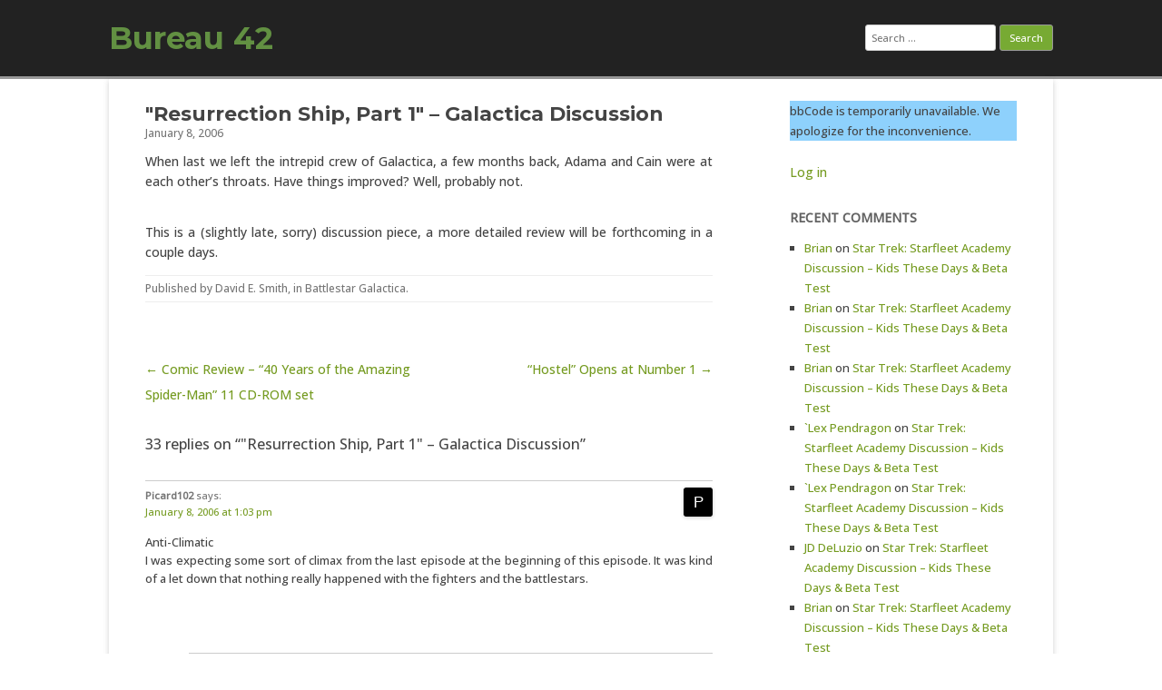

--- FILE ---
content_type: text/html; charset=UTF-8
request_url: https://bureau42.com/view/3034/resurrection-ship-part-1-galactica-discussion
body_size: 19292
content:
<!DOCTYPE html>
<html lang="en-US">
	<head>
		<meta charset="UTF-8" />
		<meta name="viewport" content="width=device-width" />
		<link rel="profile" href="http://gmpg.org/xfn/11" />
		<link rel="pingback" href="https://bureau42.com/xmlrpc.php" />
		<title>&quot;Resurrection Ship, Part 1&quot; &#8211; Galactica Discussion &#8211; Bureau 42</title>
<meta name='robots' content='max-image-preview:large' />
<link rel='dns-prefetch' href='//www.googletagmanager.com' />
<link rel="alternate" type="application/rss+xml" title="Bureau 42 &raquo; Feed" href="https://bureau42.com/feed" />
<link rel="alternate" type="application/rss+xml" title="Bureau 42 &raquo; Comments Feed" href="https://bureau42.com/comments/feed" />
<link rel="alternate" type="application/rss+xml" title="Bureau 42 &raquo; &quot;Resurrection Ship, Part 1&quot; &#8211; Galactica Discussion Comments Feed" href="https://bureau42.com/view/3034/resurrection-ship-part-1-galactica-discussion/feed" />
<link rel="alternate" title="oEmbed (JSON)" type="application/json+oembed" href="https://bureau42.com/wp-json/oembed/1.0/embed?url=https%3A%2F%2Fbureau42.com%2Fview%2F3034%2Fresurrection-ship-part-1-galactica-discussion" />
<link rel="alternate" title="oEmbed (XML)" type="text/xml+oembed" href="https://bureau42.com/wp-json/oembed/1.0/embed?url=https%3A%2F%2Fbureau42.com%2Fview%2F3034%2Fresurrection-ship-part-1-galactica-discussion&#038;format=xml" />
<style id='wp-img-auto-sizes-contain-inline-css'>
img:is([sizes=auto i],[sizes^="auto," i]){contain-intrinsic-size:3000px 1500px}
/*# sourceURL=wp-img-auto-sizes-contain-inline-css */
</style>
<style id='wp-emoji-styles-inline-css'>

	img.wp-smiley, img.emoji {
		display: inline !important;
		border: none !important;
		box-shadow: none !important;
		height: 1em !important;
		width: 1em !important;
		margin: 0 0.07em !important;
		vertical-align: -0.1em !important;
		background: none !important;
		padding: 0 !important;
	}
/*# sourceURL=wp-emoji-styles-inline-css */
</style>
<style id='wp-block-library-inline-css'>
:root{--wp-block-synced-color:#7a00df;--wp-block-synced-color--rgb:122,0,223;--wp-bound-block-color:var(--wp-block-synced-color);--wp-editor-canvas-background:#ddd;--wp-admin-theme-color:#007cba;--wp-admin-theme-color--rgb:0,124,186;--wp-admin-theme-color-darker-10:#006ba1;--wp-admin-theme-color-darker-10--rgb:0,107,160.5;--wp-admin-theme-color-darker-20:#005a87;--wp-admin-theme-color-darker-20--rgb:0,90,135;--wp-admin-border-width-focus:2px}@media (min-resolution:192dpi){:root{--wp-admin-border-width-focus:1.5px}}.wp-element-button{cursor:pointer}:root .has-very-light-gray-background-color{background-color:#eee}:root .has-very-dark-gray-background-color{background-color:#313131}:root .has-very-light-gray-color{color:#eee}:root .has-very-dark-gray-color{color:#313131}:root .has-vivid-green-cyan-to-vivid-cyan-blue-gradient-background{background:linear-gradient(135deg,#00d084,#0693e3)}:root .has-purple-crush-gradient-background{background:linear-gradient(135deg,#34e2e4,#4721fb 50%,#ab1dfe)}:root .has-hazy-dawn-gradient-background{background:linear-gradient(135deg,#faaca8,#dad0ec)}:root .has-subdued-olive-gradient-background{background:linear-gradient(135deg,#fafae1,#67a671)}:root .has-atomic-cream-gradient-background{background:linear-gradient(135deg,#fdd79a,#004a59)}:root .has-nightshade-gradient-background{background:linear-gradient(135deg,#330968,#31cdcf)}:root .has-midnight-gradient-background{background:linear-gradient(135deg,#020381,#2874fc)}:root{--wp--preset--font-size--normal:16px;--wp--preset--font-size--huge:42px}.has-regular-font-size{font-size:1em}.has-larger-font-size{font-size:2.625em}.has-normal-font-size{font-size:var(--wp--preset--font-size--normal)}.has-huge-font-size{font-size:var(--wp--preset--font-size--huge)}.has-text-align-center{text-align:center}.has-text-align-left{text-align:left}.has-text-align-right{text-align:right}.has-fit-text{white-space:nowrap!important}#end-resizable-editor-section{display:none}.aligncenter{clear:both}.items-justified-left{justify-content:flex-start}.items-justified-center{justify-content:center}.items-justified-right{justify-content:flex-end}.items-justified-space-between{justify-content:space-between}.screen-reader-text{border:0;clip-path:inset(50%);height:1px;margin:-1px;overflow:hidden;padding:0;position:absolute;width:1px;word-wrap:normal!important}.screen-reader-text:focus{background-color:#ddd;clip-path:none;color:#444;display:block;font-size:1em;height:auto;left:5px;line-height:normal;padding:15px 23px 14px;text-decoration:none;top:5px;width:auto;z-index:100000}html :where(.has-border-color){border-style:solid}html :where([style*=border-top-color]){border-top-style:solid}html :where([style*=border-right-color]){border-right-style:solid}html :where([style*=border-bottom-color]){border-bottom-style:solid}html :where([style*=border-left-color]){border-left-style:solid}html :where([style*=border-width]){border-style:solid}html :where([style*=border-top-width]){border-top-style:solid}html :where([style*=border-right-width]){border-right-style:solid}html :where([style*=border-bottom-width]){border-bottom-style:solid}html :where([style*=border-left-width]){border-left-style:solid}html :where(img[class*=wp-image-]){height:auto;max-width:100%}:where(figure){margin:0 0 1em}html :where(.is-position-sticky){--wp-admin--admin-bar--position-offset:var(--wp-admin--admin-bar--height,0px)}@media screen and (max-width:600px){html :where(.is-position-sticky){--wp-admin--admin-bar--position-offset:0px}}

/*# sourceURL=wp-block-library-inline-css */
</style><style id='wp-block-loginout-inline-css'>
.wp-block-loginout{box-sizing:border-box}
/*# sourceURL=https://bureau42.com/wp-includes/blocks/loginout/style.min.css */
</style>
<style id='wp-block-paragraph-inline-css'>
.is-small-text{font-size:.875em}.is-regular-text{font-size:1em}.is-large-text{font-size:2.25em}.is-larger-text{font-size:3em}.has-drop-cap:not(:focus):first-letter{float:left;font-size:8.4em;font-style:normal;font-weight:100;line-height:.68;margin:.05em .1em 0 0;text-transform:uppercase}body.rtl .has-drop-cap:not(:focus):first-letter{float:none;margin-left:.1em}p.has-drop-cap.has-background{overflow:hidden}:root :where(p.has-background){padding:1.25em 2.375em}:where(p.has-text-color:not(.has-link-color)) a{color:inherit}p.has-text-align-left[style*="writing-mode:vertical-lr"],p.has-text-align-right[style*="writing-mode:vertical-rl"]{rotate:180deg}
/*# sourceURL=https://bureau42.com/wp-includes/blocks/paragraph/style.min.css */
</style>
<style id='global-styles-inline-css'>
:root{--wp--preset--aspect-ratio--square: 1;--wp--preset--aspect-ratio--4-3: 4/3;--wp--preset--aspect-ratio--3-4: 3/4;--wp--preset--aspect-ratio--3-2: 3/2;--wp--preset--aspect-ratio--2-3: 2/3;--wp--preset--aspect-ratio--16-9: 16/9;--wp--preset--aspect-ratio--9-16: 9/16;--wp--preset--color--black: #000000;--wp--preset--color--cyan-bluish-gray: #abb8c3;--wp--preset--color--white: #ffffff;--wp--preset--color--pale-pink: #f78da7;--wp--preset--color--vivid-red: #cf2e2e;--wp--preset--color--luminous-vivid-orange: #ff6900;--wp--preset--color--luminous-vivid-amber: #fcb900;--wp--preset--color--light-green-cyan: #7bdcb5;--wp--preset--color--vivid-green-cyan: #00d084;--wp--preset--color--pale-cyan-blue: #8ed1fc;--wp--preset--color--vivid-cyan-blue: #0693e3;--wp--preset--color--vivid-purple: #9b51e0;--wp--preset--gradient--vivid-cyan-blue-to-vivid-purple: linear-gradient(135deg,rgb(6,147,227) 0%,rgb(155,81,224) 100%);--wp--preset--gradient--light-green-cyan-to-vivid-green-cyan: linear-gradient(135deg,rgb(122,220,180) 0%,rgb(0,208,130) 100%);--wp--preset--gradient--luminous-vivid-amber-to-luminous-vivid-orange: linear-gradient(135deg,rgb(252,185,0) 0%,rgb(255,105,0) 100%);--wp--preset--gradient--luminous-vivid-orange-to-vivid-red: linear-gradient(135deg,rgb(255,105,0) 0%,rgb(207,46,46) 100%);--wp--preset--gradient--very-light-gray-to-cyan-bluish-gray: linear-gradient(135deg,rgb(238,238,238) 0%,rgb(169,184,195) 100%);--wp--preset--gradient--cool-to-warm-spectrum: linear-gradient(135deg,rgb(74,234,220) 0%,rgb(151,120,209) 20%,rgb(207,42,186) 40%,rgb(238,44,130) 60%,rgb(251,105,98) 80%,rgb(254,248,76) 100%);--wp--preset--gradient--blush-light-purple: linear-gradient(135deg,rgb(255,206,236) 0%,rgb(152,150,240) 100%);--wp--preset--gradient--blush-bordeaux: linear-gradient(135deg,rgb(254,205,165) 0%,rgb(254,45,45) 50%,rgb(107,0,62) 100%);--wp--preset--gradient--luminous-dusk: linear-gradient(135deg,rgb(255,203,112) 0%,rgb(199,81,192) 50%,rgb(65,88,208) 100%);--wp--preset--gradient--pale-ocean: linear-gradient(135deg,rgb(255,245,203) 0%,rgb(182,227,212) 50%,rgb(51,167,181) 100%);--wp--preset--gradient--electric-grass: linear-gradient(135deg,rgb(202,248,128) 0%,rgb(113,206,126) 100%);--wp--preset--gradient--midnight: linear-gradient(135deg,rgb(2,3,129) 0%,rgb(40,116,252) 100%);--wp--preset--font-size--small: 13px;--wp--preset--font-size--medium: 20px;--wp--preset--font-size--large: 36px;--wp--preset--font-size--x-large: 42px;--wp--preset--spacing--20: 0.44rem;--wp--preset--spacing--30: 0.67rem;--wp--preset--spacing--40: 1rem;--wp--preset--spacing--50: 1.5rem;--wp--preset--spacing--60: 2.25rem;--wp--preset--spacing--70: 3.38rem;--wp--preset--spacing--80: 5.06rem;--wp--preset--shadow--natural: 6px 6px 9px rgba(0, 0, 0, 0.2);--wp--preset--shadow--deep: 12px 12px 50px rgba(0, 0, 0, 0.4);--wp--preset--shadow--sharp: 6px 6px 0px rgba(0, 0, 0, 0.2);--wp--preset--shadow--outlined: 6px 6px 0px -3px rgb(255, 255, 255), 6px 6px rgb(0, 0, 0);--wp--preset--shadow--crisp: 6px 6px 0px rgb(0, 0, 0);}:where(.is-layout-flex){gap: 0.5em;}:where(.is-layout-grid){gap: 0.5em;}body .is-layout-flex{display: flex;}.is-layout-flex{flex-wrap: wrap;align-items: center;}.is-layout-flex > :is(*, div){margin: 0;}body .is-layout-grid{display: grid;}.is-layout-grid > :is(*, div){margin: 0;}:where(.wp-block-columns.is-layout-flex){gap: 2em;}:where(.wp-block-columns.is-layout-grid){gap: 2em;}:where(.wp-block-post-template.is-layout-flex){gap: 1.25em;}:where(.wp-block-post-template.is-layout-grid){gap: 1.25em;}.has-black-color{color: var(--wp--preset--color--black) !important;}.has-cyan-bluish-gray-color{color: var(--wp--preset--color--cyan-bluish-gray) !important;}.has-white-color{color: var(--wp--preset--color--white) !important;}.has-pale-pink-color{color: var(--wp--preset--color--pale-pink) !important;}.has-vivid-red-color{color: var(--wp--preset--color--vivid-red) !important;}.has-luminous-vivid-orange-color{color: var(--wp--preset--color--luminous-vivid-orange) !important;}.has-luminous-vivid-amber-color{color: var(--wp--preset--color--luminous-vivid-amber) !important;}.has-light-green-cyan-color{color: var(--wp--preset--color--light-green-cyan) !important;}.has-vivid-green-cyan-color{color: var(--wp--preset--color--vivid-green-cyan) !important;}.has-pale-cyan-blue-color{color: var(--wp--preset--color--pale-cyan-blue) !important;}.has-vivid-cyan-blue-color{color: var(--wp--preset--color--vivid-cyan-blue) !important;}.has-vivid-purple-color{color: var(--wp--preset--color--vivid-purple) !important;}.has-black-background-color{background-color: var(--wp--preset--color--black) !important;}.has-cyan-bluish-gray-background-color{background-color: var(--wp--preset--color--cyan-bluish-gray) !important;}.has-white-background-color{background-color: var(--wp--preset--color--white) !important;}.has-pale-pink-background-color{background-color: var(--wp--preset--color--pale-pink) !important;}.has-vivid-red-background-color{background-color: var(--wp--preset--color--vivid-red) !important;}.has-luminous-vivid-orange-background-color{background-color: var(--wp--preset--color--luminous-vivid-orange) !important;}.has-luminous-vivid-amber-background-color{background-color: var(--wp--preset--color--luminous-vivid-amber) !important;}.has-light-green-cyan-background-color{background-color: var(--wp--preset--color--light-green-cyan) !important;}.has-vivid-green-cyan-background-color{background-color: var(--wp--preset--color--vivid-green-cyan) !important;}.has-pale-cyan-blue-background-color{background-color: var(--wp--preset--color--pale-cyan-blue) !important;}.has-vivid-cyan-blue-background-color{background-color: var(--wp--preset--color--vivid-cyan-blue) !important;}.has-vivid-purple-background-color{background-color: var(--wp--preset--color--vivid-purple) !important;}.has-black-border-color{border-color: var(--wp--preset--color--black) !important;}.has-cyan-bluish-gray-border-color{border-color: var(--wp--preset--color--cyan-bluish-gray) !important;}.has-white-border-color{border-color: var(--wp--preset--color--white) !important;}.has-pale-pink-border-color{border-color: var(--wp--preset--color--pale-pink) !important;}.has-vivid-red-border-color{border-color: var(--wp--preset--color--vivid-red) !important;}.has-luminous-vivid-orange-border-color{border-color: var(--wp--preset--color--luminous-vivid-orange) !important;}.has-luminous-vivid-amber-border-color{border-color: var(--wp--preset--color--luminous-vivid-amber) !important;}.has-light-green-cyan-border-color{border-color: var(--wp--preset--color--light-green-cyan) !important;}.has-vivid-green-cyan-border-color{border-color: var(--wp--preset--color--vivid-green-cyan) !important;}.has-pale-cyan-blue-border-color{border-color: var(--wp--preset--color--pale-cyan-blue) !important;}.has-vivid-cyan-blue-border-color{border-color: var(--wp--preset--color--vivid-cyan-blue) !important;}.has-vivid-purple-border-color{border-color: var(--wp--preset--color--vivid-purple) !important;}.has-vivid-cyan-blue-to-vivid-purple-gradient-background{background: var(--wp--preset--gradient--vivid-cyan-blue-to-vivid-purple) !important;}.has-light-green-cyan-to-vivid-green-cyan-gradient-background{background: var(--wp--preset--gradient--light-green-cyan-to-vivid-green-cyan) !important;}.has-luminous-vivid-amber-to-luminous-vivid-orange-gradient-background{background: var(--wp--preset--gradient--luminous-vivid-amber-to-luminous-vivid-orange) !important;}.has-luminous-vivid-orange-to-vivid-red-gradient-background{background: var(--wp--preset--gradient--luminous-vivid-orange-to-vivid-red) !important;}.has-very-light-gray-to-cyan-bluish-gray-gradient-background{background: var(--wp--preset--gradient--very-light-gray-to-cyan-bluish-gray) !important;}.has-cool-to-warm-spectrum-gradient-background{background: var(--wp--preset--gradient--cool-to-warm-spectrum) !important;}.has-blush-light-purple-gradient-background{background: var(--wp--preset--gradient--blush-light-purple) !important;}.has-blush-bordeaux-gradient-background{background: var(--wp--preset--gradient--blush-bordeaux) !important;}.has-luminous-dusk-gradient-background{background: var(--wp--preset--gradient--luminous-dusk) !important;}.has-pale-ocean-gradient-background{background: var(--wp--preset--gradient--pale-ocean) !important;}.has-electric-grass-gradient-background{background: var(--wp--preset--gradient--electric-grass) !important;}.has-midnight-gradient-background{background: var(--wp--preset--gradient--midnight) !important;}.has-small-font-size{font-size: var(--wp--preset--font-size--small) !important;}.has-medium-font-size{font-size: var(--wp--preset--font-size--medium) !important;}.has-large-font-size{font-size: var(--wp--preset--font-size--large) !important;}.has-x-large-font-size{font-size: var(--wp--preset--font-size--x-large) !important;}
/*# sourceURL=global-styles-inline-css */
</style>

<style id='classic-theme-styles-inline-css'>
/*! This file is auto-generated */
.wp-block-button__link{color:#fff;background-color:#32373c;border-radius:9999px;box-shadow:none;text-decoration:none;padding:calc(.667em + 2px) calc(1.333em + 2px);font-size:1.125em}.wp-block-file__button{background:#32373c;color:#fff;text-decoration:none}
/*# sourceURL=/wp-includes/css/classic-themes.min.css */
</style>
<link rel='stylesheet' id='wp-components-css' href='https://bureau42.com/wp-includes/css/dist/components/style.min.css?ver=6.9' media='all' />
<link rel='stylesheet' id='godaddy-styles-css' href='https://bureau42.com/wp-content/mu-plugins/vendor/wpex/godaddy-launch/includes/Dependencies/GoDaddy/Styles/build/latest.css?ver=2.0.2' media='all' />
<link rel='stylesheet' id='rcg-forest-style-css' href='https://bureau42.com/wp-content/themes/rcg-forest/style.css?ver=4.2.0' media='all' />

<!-- Google tag (gtag.js) snippet added by Site Kit -->
<!-- Google Analytics snippet added by Site Kit -->
<script src="https://www.googletagmanager.com/gtag/js?id=GT-KFG32XW" id="google_gtagjs-js" async></script>
<script id="google_gtagjs-js-after">
window.dataLayer = window.dataLayer || [];function gtag(){dataLayer.push(arguments);}
gtag("set","linker",{"domains":["bureau42.com"]});
gtag("js", new Date());
gtag("set", "developer_id.dZTNiMT", true);
gtag("config", "GT-KFG32XW");
//# sourceURL=google_gtagjs-js-after
</script>
<link rel="https://api.w.org/" href="https://bureau42.com/wp-json/" /><link rel="alternate" title="JSON" type="application/json" href="https://bureau42.com/wp-json/wp/v2/posts/3034" /><link rel="EditURI" type="application/rsd+xml" title="RSD" href="https://bureau42.com/xmlrpc.php?rsd" />
<meta name="generator" content="WordPress 6.9" />
<link rel="canonical" href="https://bureau42.com/view/3034/resurrection-ship-part-1-galactica-discussion" />
<link rel='shortlink' href='https://bureau42.com/?p=3034' />
<meta name="generator" content="Site Kit by Google 1.170.0" /><meta property="fediverse:creator" name="fediverse:creator" content="bureau42@bureau42.com" />
<style>.recentcomments a{display:inline !important;padding:0 !important;margin:0 !important;}</style>	<style>
					.site-title a,
			.site-description {
				color: #629042!important;
			}
			</style>
	<style id="custom-background-css">
body.custom-background { background-color: #ffffff; }
</style>
	
<link rel="alternate" title="ActivityPub (JSON)" type="application/activity+json" href="https://bureau42.com/view/3034/resurrection-ship-part-1-galactica-discussion" />
<link rel="icon" href="https://bureau42.com/wp-content/uploads/2019/08/Bureau42_Logo-150x150.png" sizes="32x32" />
<link rel="icon" href="https://bureau42.com/wp-content/uploads/2019/08/Bureau42_Logo.png" sizes="192x192" />
<link rel="apple-touch-icon" href="https://bureau42.com/wp-content/uploads/2019/08/Bureau42_Logo.png" />
<meta name="msapplication-TileImage" content="https://bureau42.com/wp-content/uploads/2019/08/Bureau42_Logo.png" />
		<style id="wp-custom-css">
			@import url('https://fonts.googleapis.com/css2?family=Montserrat:wght@700&family=Open+Sans:wght@500&display=swap');


body {font-family: 'Open Sans', sans-serif;}

.site-title {font-family: 'Montserrat', sans-serif; font-weight:800;}

.site-description, .entry-title {font-family: 'Montserrat', sans-serif; font-weight:300;}

.spoiler {
  background-color: black;
  color: black;
}

.spoiler:hover {
  background-color: black;
  color: white;
}		</style>
			</head>
	<body class="wp-singular post-template-default single single-post postid-3034 single-format-standard custom-background wp-theme-rcg-forest">
				<div id="global" class="hfeed base">
			<div id="top1" class="site-top1">
				<div class="site-top-center">
					<header id="titlehead" class="site-header" role="banner">
						<h1 class="site-title"><a href="https://bureau42.com/" title="Bureau 42" rel="home">Bureau 42</a></h1>
						<h2 class="site-description"></h2>
					</header>
				<form role="search" method="get" class="search-form" action="https://bureau42.com/">
				<label>
					<span class="screen-reader-text">Search for:</span>
					<input type="search" class="search-field" placeholder="Search &hellip;" value="" name="s" />
				</label>
				<input type="submit" class="search-submit" value="Search" />
			</form>			</div>
		</div>
		<div id="top2" class="site-top2">
			<header id="masthead" class="site-header">
								<nav id="site-navigation" class="main-navigation" role="navigation">
					<h3 class="menu-toggle">Menu</h3>
					<a class="assistive-text" href="#content" title="Skip to content">Skip to content</a>
									</nav>
			</header>
		</div>
		<div id="page" class="site">
			<div id="main" class="wrapper">
<div id="primary" class="site-content">
	<div id="content" role="main">
		<article id="post-3034" class="post-3034 post type-post status-publish format-standard hentry category-bsg">
	<header class="entry-header">
					<h1 class="entry-title">&quot;Resurrection Ship, Part 1&quot; &#8211; Galactica Discussion</h1>
				<h2 class="entry-date"><a href="https://bureau42.com/view/3034/resurrection-ship-part-1-galactica-discussion" title="11:06 am" rel="bookmark"><time class="entry-date" datetime="2006-01-08T11:06:13-08:00">January 8, 2006</time></a></h2>
	</header>
			<div class="entry-content">
			<p>When last we left the intrepid crew of Galactica, a few months back, Adama and Cain were at each other&#8217;s throats. Have things improved? Well, probably not.<P><br />
This is a (slightly late, sorry) discussion piece, a more detailed review will be forthcoming in a couple days.</p>
		</div>
						<footer class="entry-meta">
			Published by <span class="by-author"><span class="author vcard"><a class="url fn n" href="https://bureau42.com/view/author/dave" title="View all posts by David E. Smith" rel="author">David E. Smith</a></span></span>, in <a href="https://bureau42.com/view/category/tv-series/bsg" >Battlestar Galactica</a>.		</footer>
	</article>
			<nav class="nav-single">
				<h3 class="assistive-text">Post navigation</h3>
				<span class="nav-previous"><a href="https://bureau42.com/view/3033/comic-review-40-years-of-the-amazing-spider-man-11-cd-rom-set" rel="prev">&larr; Comic Review &#8211; &#8220;40 Years of the Amazing Spider-Man&#8221; 11 CD-ROM set</a></span>
				<span class="nav-next"><a href="https://bureau42.com/view/3035/hostel-opens-at-number-1" rel="next">&#8220;Hostel&#8221; Opens at Number 1 &rarr;</a></span>
			</nav>
			<div id="comments" class="comments-area">
			<h2 class="comments-title">
			33 replies on &ldquo;&quot;Resurrection Ship, Part 1&quot; &#8211; Galactica Discussion&rdquo;		</h2>
		<ol class="commentlist">
					<li id="comment-15439" class="comment byuser comment-author-picard102 even thread-even depth-1 parent">
			<article id="div-comment-15439" class="comment-body">
				<footer class="comment-meta">
					<div class="comment-author vcard">
						<img alt='' src='[data-uri]' class='avatar avatar-32 photo' height='32' width='32' decoding=&quot;async&quot; />						<b class="fn">Picard102</b> <span class="says">says:</span>					</div><!-- .comment-author -->

					<div class="comment-metadata">
						<a href="https://bureau42.com/view/3034/resurrection-ship-part-1-galactica-discussion#comment-15439"><time datetime="2006-01-08T13:03:27-08:00">January 8, 2006 at 1:03 pm</time></a>					</div><!-- .comment-metadata -->

									</footer><!-- .comment-meta -->

				<div class="comment-content">
					<p>Anti-Climatic<br />
I was expecting some sort of climax from the last episode at the beginning of this episode. It was kind of a let down that nothing really happened with the fighters and the battlestars.</p>
				</div><!-- .comment-content -->

							</article><!-- .comment-body -->
		<ul class="children">
		<li id="comment-15440" class="comment byuser comment-author-captainflyingtoaster odd alt depth-2">
			<article id="div-comment-15440" class="comment-body">
				<footer class="comment-meta">
					<div class="comment-author vcard">
						<img alt='' src='[data-uri]' class='avatar avatar-32 photo' height='32' width='32' decoding=&quot;async&quot; />						<b class="fn">CaptainFlyingToaster</b> <span class="says">says:</span>					</div><!-- .comment-author -->

					<div class="comment-metadata">
						<a href="https://bureau42.com/view/3034/resurrection-ship-part-1-galactica-discussion#comment-15440"><time datetime="2006-01-08T14:14:06-08:00">January 8, 2006 at 2:14 pm</time></a>					</div><!-- .comment-metadata -->

									</footer><!-- .comment-meta -->

				<div class="comment-content">
					<p>Re: Anti-Climatic</p>
<blockquote TYPE="cite"><p>
I was expecting some sort of climax from the last episode at the beginning of<br />
this episode. It was kind of a let down that nothing really happened with the<br />
fighters and the battlestars.
</p></blockquote>
<p>I, too, was hoping Adama would break his foot off in Caine&#8217;s arse (militarily<br />
speaking).  But as Ronald Moore pointed out in the podcast for this episode,<br />
if the two crews were to open fire on each other, there&#8217;s no way you&#8217;d be able<br />
to show them working together in future episodes and not lose credibility.</p>
<p>I thought the episode was really solid, and I&#8217;m just  fine waiting until next<br />
week to see Caine get hers.</p>
				</div><!-- .comment-content -->

							</article><!-- .comment-body -->
		</li><!-- #comment-## -->
		<li id="comment-15441" class="comment byuser comment-author-darknexus even depth-2">
			<article id="div-comment-15441" class="comment-body">
				<footer class="comment-meta">
					<div class="comment-author vcard">
						<img alt='' src='[data-uri]' class='avatar avatar-32 photo' height='32' width='32' decoding=&quot;async&quot; />						<b class="fn">Dark Nexus</b> <span class="says">says:</span>					</div><!-- .comment-author -->

					<div class="comment-metadata">
						<a href="https://bureau42.com/view/3034/resurrection-ship-part-1-galactica-discussion#comment-15441"><time datetime="2006-01-08T15:57:31-08:00">January 8, 2006 at 3:57 pm</time></a>					</div><!-- .comment-metadata -->

									</footer><!-- .comment-meta -->

				<div class="comment-content">
					<p>Re: Anti-Climatic</p>
<blockquote TYPE="cite"><p>
I was expecting some sort of climax from the last episode at the beginning of this episode. It was kind of a let down that nothing really happened with the fighters and the battlestars.
</p></blockquote>
<p>They wrote themselves into a corner with that one, so the only way out was with a convenient plot device.  Made for an exciting cliffhanger, and a very poor wrapup to it.  Fortunately the rest of the episode picked up right after.</p>
				</div><!-- .comment-content -->

							</article><!-- .comment-body -->
		</li><!-- #comment-## -->
</ul><!-- .children -->
</li><!-- #comment-## -->
		<li id="comment-15442" class="comment byuser comment-author-gaewyn odd alt thread-odd thread-alt depth-1 parent">
			<article id="div-comment-15442" class="comment-body">
				<footer class="comment-meta">
					<div class="comment-author vcard">
						<img alt='' src='[data-uri]' class='avatar avatar-32 photo' height='32' width='32' loading=&quot;lazy&quot; decoding=&quot;async&quot; />						<b class="fn">Gaewyn</b> <span class="says">says:</span>					</div><!-- .comment-author -->

					<div class="comment-metadata">
						<a href="https://bureau42.com/view/3034/resurrection-ship-part-1-galactica-discussion#comment-15442"><time datetime="2006-01-08T16:06:49-08:00">January 8, 2006 at 4:06 pm</time></a>					</div><!-- .comment-metadata -->

									</footer><!-- .comment-meta -->

				<div class="comment-content">
					<p>small nit-pick<br />
So&#8230;  why didn&#8217;t the president just issue an order that the admiral is relieved of duty?  Or in this governmental system is the president not the commander-in-chief like in ours?</p>
<p>Wouldn&#8217;t have made as good of a &#8220;showdown story&#8221; but&#8230; :P</p>
				</div><!-- .comment-content -->

							</article><!-- .comment-body -->
		<ul class="children">
		<li id="comment-15443" class="comment byuser comment-author-j_w_w even depth-2 parent">
			<article id="div-comment-15443" class="comment-body">
				<footer class="comment-meta">
					<div class="comment-author vcard">
						<img alt='' src='[data-uri]' class='avatar avatar-32 photo' height='32' width='32' loading=&quot;lazy&quot; decoding=&quot;async&quot; />						<b class="fn">J_W_W</b> <span class="says">says:</span>					</div><!-- .comment-author -->

					<div class="comment-metadata">
						<a href="https://bureau42.com/view/3034/resurrection-ship-part-1-galactica-discussion#comment-15443"><time datetime="2006-01-08T17:07:39-08:00">January 8, 2006 at 5:07 pm</time></a>					</div><!-- .comment-metadata -->

									</footer><!-- .comment-meta -->

				<div class="comment-content">
					<p>Re: small nit-pick</p>
<blockquote TYPE="cite"><p>
So&#8230;  why didn&#8217;t the president just issue an order that the admiral is relieved of duty?  Or in this governmental system is the president not the commander-in-chief like in ours?</p>
<p>Wouldn&#8217;t have made as good of a &#8220;showdown story&#8221; but&#8230; :P
</p></blockquote>
<p>Do you think Cain would have quietly stepped down!?  There&#8217;s no way she would have.  She hardly acknowledged the president anyway.  She only played along because she needs galactica to take on the cylons.  And she&#8217;s really obsessed with killing cylons.  </p>
<p>Plus I loved the whole black ops flavor of the end of the episode.  High point:  <font color=black>I want you to shoot admiral Cain in the head..</font>..  Awesome line.</p>
				</div><!-- .comment-content -->

							</article><!-- .comment-body -->
		<ul class="children">
		<li id="comment-15445" class="comment byuser comment-author-gaewyn odd alt depth-3">
			<article id="div-comment-15445" class="comment-body">
				<footer class="comment-meta">
					<div class="comment-author vcard">
						<img alt='' src='[data-uri]' class='avatar avatar-32 photo' height='32' width='32' loading=&quot;lazy&quot; decoding=&quot;async&quot; />						<b class="fn">Gaewyn</b> <span class="says">says:</span>					</div><!-- .comment-author -->

					<div class="comment-metadata">
						<a href="https://bureau42.com/view/3034/resurrection-ship-part-1-galactica-discussion#comment-15445"><time datetime="2006-01-09T03:26:30-08:00">January 9, 2006 at 3:26 am</time></a>					</div><!-- .comment-metadata -->

									</footer><!-- .comment-meta -->

				<div class="comment-content">
					<p>Re: small nit-pick</p>
<blockquote TYPE="cite">
<p>Do you think Cain would have quietly stepped down!?  There&#8217;s no way she would have.  She hardly acknowledged the president anyway.  She only played along because she needs galactica to take on the cylons.  And she&#8217;s really obsessed with killing cylons.  </p>
</blockquote>
<p>I don&#8217;t think she would have&#8230; however, I do think it would have given her second-in-command the nudge he needs to relieve her of duty when she disobeyed.</p>
<p>I do love the final commands from the admiral and Adama&#8230; but I know full well that there is no way either command is gonna get executed.</p>
				</div><!-- .comment-content -->

							</article><!-- .comment-body -->
		</li><!-- #comment-## -->
</ul><!-- .children -->
</li><!-- #comment-## -->
		<li id="comment-15453" class="comment byuser comment-author-lordjavac even depth-2">
			<article id="div-comment-15453" class="comment-body">
				<footer class="comment-meta">
					<div class="comment-author vcard">
						<img alt='' src='[data-uri]' class='avatar avatar-32 photo' height='32' width='32' loading=&quot;lazy&quot; decoding=&quot;async&quot; />						<b class="fn">LordJavac</b> <span class="says">says:</span>					</div><!-- .comment-author -->

					<div class="comment-metadata">
						<a href="https://bureau42.com/view/3034/resurrection-ship-part-1-galactica-discussion#comment-15453"><time datetime="2006-01-09T10:40:17-08:00">January 9, 2006 at 10:40 am</time></a>					</div><!-- .comment-metadata -->

									</footer><!-- .comment-meta -->

				<div class="comment-content">
					<p>Re: small nit-pick</p>
<blockquote TYPE="cite"><p>
So&#8230;  why didn&#8217;t the president just issue an order that the admiral is relieved<br />
of duty?  Or in this governmental system is the president not the<br />
commander-in-chief like in ours?</p>
<p>Wouldn&#8217;t have made as good of a &#8220;showdown story&#8221; but&#8230; :P
</p></blockquote>
<p>I think it&#8217;s been very clear for a while that the president is not commander-<br />
in-chief of the military under the BSG government.  Now it may be that she is,<br />
but refuses to pull out that trump card, but there have been several situations<br />
where it would have resolved things.  Has there been any discussion of that in<br />
the podcasts?</p>
				</div><!-- .comment-content -->

							</article><!-- .comment-body -->
		</li><!-- #comment-## -->
		<li id="comment-15478" class="comment byuser comment-author-valen1260 odd alt depth-2">
			<article id="div-comment-15478" class="comment-body">
				<footer class="comment-meta">
					<div class="comment-author vcard">
						<img alt='' src='[data-uri]' class='avatar avatar-32 photo' height='32' width='32' loading=&quot;lazy&quot; decoding=&quot;async&quot; />						<b class="fn">valen1260</b> <span class="says">says:</span>					</div><!-- .comment-author -->

					<div class="comment-metadata">
						<a href="https://bureau42.com/view/3034/resurrection-ship-part-1-galactica-discussion#comment-15478"><time datetime="2006-01-10T08:45:40-08:00">January 10, 2006 at 8:45 am</time></a>					</div><!-- .comment-metadata -->

									</footer><!-- .comment-meta -->

				<div class="comment-content">
					<p>Re: small nit-pick</p>
<blockquote TYPE="cite"><p>
So&#8230;  why didn&#8217;t the president just issue an order that the admiral is relieved of duty?  Or in this governmental system is the president not the commander-in-chief like in ours?</p>
<p>Wouldn&#8217;t have made as good of a &#8220;showdown story&#8221; but&#8230; :P
</p></blockquote>
<p>I was hoping Roslin would pull the rank card and throw it in Cain&#8217;s face while Cain was arguing a strict letter-of-the-law approach to the executions.  If Cain can&#8217;t follow her legal commander, then she has no right to &#8220;legally&#8221; execute Helo and the Chief.</p>
				</div><!-- .comment-content -->

							</article><!-- .comment-body -->
		</li><!-- #comment-## -->
</ul><!-- .children -->
</li><!-- #comment-## -->
		<li id="comment-15444" class="comment byuser comment-author-jethro even thread-even depth-1 parent">
			<article id="div-comment-15444" class="comment-body">
				<footer class="comment-meta">
					<div class="comment-author vcard">
						<img alt='' src='[data-uri]' class='avatar avatar-32 photo' height='32' width='32' loading=&quot;lazy&quot; decoding=&quot;async&quot; />						<b class="fn">Jethro</b> <span class="says">says:</span>					</div><!-- .comment-author -->

					<div class="comment-metadata">
						<a href="https://bureau42.com/view/3034/resurrection-ship-part-1-galactica-discussion#comment-15444"><time datetime="2006-01-09T00:16:15-08:00">January 9, 2006 at 12:16 am</time></a>					</div><!-- .comment-metadata -->

									</footer><!-- .comment-meta -->

				<div class="comment-content">
					<p>Is it next Friday yet?!<br />
Wow, that was worth the wait. Hopefully I&#8217;ll say that next week, too (:</p>
<p>I too would&#8217;ve liked this episode to have opened with Galactica miraculously winning a battle against the Pegasus, but oh well. BTW, anyone else have a problem listening to Mr. Moore&#8217;s podcast? Can the guy PLEASE not keep dropping spoilers? &#8220;Oh yeah, so we moved that to the next episode. Oh yeah, this&#8217;ll be important later in the season. Oh yeah, de decided that in about 5 episodes form now&#8230;&#8221; I pretty much stopped listening after about 10 minutes.</p>
<p>My high-point is when <font color="black">Roslin said &#8220;You&#8217;re going to have to kill her.&#8221;</font> I was <i>not</i> expecting that from<font color="black"> her</font>. The <font color="black">dual-assasination-plot at the end </font>was also really really good, but not as &#8220;Whoa&#8221; as the first thing.</p>
<p>I have a bit of a hard time with <font color="black">Adama</font> ordering <font color="black">Starbuck to shoot Admiral </font>what&#8217;s her name.<font color="black">.. I mean&#8230; damn. Not so much a Starbuck thing, it&#8217;s just a pretty half-assed plan</font>!</p>
				</div><!-- .comment-content -->

							</article><!-- .comment-body -->
		<ul class="children">
		<li id="comment-15446" class="comment odd alt depth-2">
			<article id="div-comment-15446" class="comment-body">
				<footer class="comment-meta">
					<div class="comment-author vcard">
						<img alt='' src='[data-uri]' class='avatar avatar-32 photo' height='32' width='32' loading=&quot;lazy&quot; decoding=&quot;async&quot; />						<b class="fn">zocalo</b> <span class="says">says:</span>					</div><!-- .comment-author -->

					<div class="comment-metadata">
						<a href="https://bureau42.com/view/3034/resurrection-ship-part-1-galactica-discussion#comment-15446"><time datetime="2006-01-09T05:19:38-08:00">January 9, 2006 at 5:19 am</time></a>					</div><!-- .comment-metadata -->

									</footer><!-- .comment-meta -->

				<div class="comment-content">
					<p>Re: Is it next Friday yet?!</p>
<blockquote TYPE="cite"><p>
I have a bit of a hard time with <font color="black">Adama</font> ordering <font color="black">Starbuck to shoot Admiral </font>what&#8217;s her name.<font color="black">.. I mean&#8230; damn. Not so much a Starbuck thing, it&#8217;s just a pretty half-assed plan</font>!
</p></blockquote>
<p>The way I see it, there are only two people he could ask in the first place; <font color="black">Starbuck or Apollo</font>, and you need someone who can be in a certain location, at a certain time.  It would be normal procedure for <font color="black">Admiral Cain&#8217;s CAG to report to her on the bridge right after an engagement</font>, making that the more plausible option.  Plus, if we assume that <font color="black">Adama has guessed that Cain will try and terminate his command</font> then there is simply no way that he could expect <font color="black">Apollo would even get close to Cain post-mission</font>, effectively ruling out that option.</p>
				</div><!-- .comment-content -->

							</article><!-- .comment-body -->
		</li><!-- #comment-## -->
</ul><!-- .children -->
</li><!-- #comment-## -->
		<li id="comment-15447" class="comment byuser comment-author-trekkie even thread-odd thread-alt depth-1">
			<article id="div-comment-15447" class="comment-body">
				<footer class="comment-meta">
					<div class="comment-author vcard">
						<img alt='' src='[data-uri]' class='avatar avatar-32 photo' height='32' width='32' loading=&quot;lazy&quot; decoding=&quot;async&quot; />						<b class="fn">Trekkie</b> <span class="says">says:</span>					</div><!-- .comment-author -->

					<div class="comment-metadata">
						<a href="https://bureau42.com/view/3034/resurrection-ship-part-1-galactica-discussion#comment-15447"><time datetime="2006-01-09T06:46:20-08:00">January 9, 2006 at 6:46 am</time></a>					</div><!-- .comment-metadata -->

									</footer><!-- .comment-meta -->

				<div class="comment-content">
					<p>Fun.<br />
Couple of comments, I&#8217;m just gonna spoiler it all.</p>
<p>On the Opening Sequence:</p>
<p><font COLOR="black">You knew they couldn&#8217;t open fire.   Otherwise, the people who were &#8216;the bad buys&#8217; from the Pegasus would have to die.   It would leave no room for camradirie of friendships later.  Or maybe, that was the point.  There&#8217;d always be some clicks within it.</font></p>
<p>On the closing sequence:<br /><font COLOR="black">More and more I&#8217;m enjoying the overall filmmaking and the way they tell the story.   The tandem &#8216;kill the commander&#8217; order and the way they played it out onscreen was  wild.   Normally I find cut scenes or multi-screens very freaking annoying, but this one had the right amount of tension and pacing that it was just great</font></p>
<p>Overall Comments:<br /><font COLOR="black">Interesting wrinkle with the ressurection ship.   They actually bring in the supply issues of a prolonged chase.   In the original series there was a never ending supply of Cylons, now, we have real solid concerns.   It was also nicely played on how Baltar &#8216;got info&#8217; from the trapped six.   They certainly do a great job of making her look totally defeated/destroyed.</p>
<p>I am having an issue that the president hasn&#8217;t stepped in and stripped Admiral Cain of her command.   I mean if it was discovered that a ranking member of the military found civillians, stripped them of their means of escape, killed people because they wouldn&#8217;t come, and all sorts of evil things how can a President let her, or people who followed the order stay in command?</font></p>
				</div><!-- .comment-content -->

							</article><!-- .comment-body -->
		</li><!-- #comment-## -->
		<li id="comment-15448" class="comment byuser comment-author-babasyzygy odd alt thread-even depth-1 parent">
			<article id="div-comment-15448" class="comment-body">
				<footer class="comment-meta">
					<div class="comment-author vcard">
						<img alt='' src='[data-uri]' class='avatar avatar-32 photo' height='32' width='32' loading=&quot;lazy&quot; decoding=&quot;async&quot; />						<b class="fn">babasyzygy</b> <span class="says">says:</span>					</div><!-- .comment-author -->

					<div class="comment-metadata">
						<a href="https://bureau42.com/view/3034/resurrection-ship-part-1-galactica-discussion#comment-15448"><time datetime="2006-01-09T07:19:05-08:00">January 9, 2006 at 7:19 am</time></a>					</div><!-- .comment-metadata -->

									</footer><!-- .comment-meta -->

				<div class="comment-content">
					<p>Parallels</p>
<p>Was anybody else struck by the parallel between Adama&#8217;s plan for Starbuck,<br />
and<br />
the way in which Sharon (Mark 1) tried to assassinate Adama at the end of<br />
season 1?</p>
<p>I was also surprised that the President didn&#8217;t at least try to say something<br />
like, &#8220;good gods, people.  You&#8217;ve got the survival of the whole human race in<br />
your hands, you&#8217;re going to have to learn to work together or the species is<br />
toast.&#8221;  Her much more hard headed reaction makes sense in retrospect, but<br />
I&#8217;d still expect someone somewhere to point out the stakes involved.</p>
<p>(Can we do away with the excessive spoiler protection for things that happen<br />
in the<br />
episode?  If you don&#8217;t want to be spoiled, you shouldn&#8217;t be reading discussion<br />
of<br />
the episode.)</p>
				</div><!-- .comment-content -->

							</article><!-- .comment-body -->
		<ul class="children">
		<li id="comment-15449" class="comment byuser comment-author-dcheesi even depth-2 parent">
			<article id="div-comment-15449" class="comment-body">
				<footer class="comment-meta">
					<div class="comment-author vcard">
						<img alt='' src='[data-uri]' class='avatar avatar-32 photo' height='32' width='32' loading=&quot;lazy&quot; decoding=&quot;async&quot; />						<b class="fn">dcheesi</b> <span class="says">says:</span>					</div><!-- .comment-author -->

					<div class="comment-metadata">
						<a href="https://bureau42.com/view/3034/resurrection-ship-part-1-galactica-discussion#comment-15449"><time datetime="2006-01-09T08:14:56-08:00">January 9, 2006 at 8:14 am</time></a>					</div><!-- .comment-metadata -->

									</footer><!-- .comment-meta -->

				<div class="comment-content">
					<p>Re: Parallels<br />
I think some of her hard-mindedness stems from the fact that she&#8217;s dying. She knows that she won&#8217;t be around to mediate any future disagreements or to protect the civilians if Cain goes whacko again. And she certainly can&#8217;t trust her VP/successor (Baltar!) to do the job. She trusts Adama at this point, and she sees this as the only way to be sure that someone reasonable (or even sane) is in command when she&#8217;s gone.</p>
				</div><!-- .comment-content -->

							</article><!-- .comment-body -->
		<ul class="children">
		<li id="comment-15450" class="comment byuser comment-author-trekkie odd alt depth-3 parent">
			<article id="div-comment-15450" class="comment-body">
				<footer class="comment-meta">
					<div class="comment-author vcard">
						<img alt='' src='[data-uri]' class='avatar avatar-32 photo' height='32' width='32' loading=&quot;lazy&quot; decoding=&quot;async&quot; />						<b class="fn">Trekkie</b> <span class="says">says:</span>					</div><!-- .comment-author -->

					<div class="comment-metadata">
						<a href="https://bureau42.com/view/3034/resurrection-ship-part-1-galactica-discussion#comment-15450"><time datetime="2006-01-09T09:00:15-08:00">January 9, 2006 at 9:00 am</time></a>					</div><!-- .comment-metadata -->

									</footer><!-- .comment-meta -->

				<div class="comment-content">
					<p>Re: Parallels</p>
<blockquote TYPE="cite"><p>
And she certainly can&#8217;t trust her VP/successor (Baltar!)
</p></blockquote>
<p>What makes you say she doesn&#8217;t trust him?  I get the feeling that he&#8217;s still implicitly trusted by everyone and only he and us know he&#8217;s going nutso.</p>
<p>
Maybe he doesn&#8217;t even get it.</p>
				</div><!-- .comment-content -->

							</article><!-- .comment-body -->
		<ul class="children">
		<li id="comment-15458" class="comment byuser comment-author-dcheesi even depth-4">
			<article id="div-comment-15458" class="comment-body">
				<footer class="comment-meta">
					<div class="comment-author vcard">
						<img alt='' src='[data-uri]' class='avatar avatar-32 photo' height='32' width='32' loading=&quot;lazy&quot; decoding=&quot;async&quot; />						<b class="fn">dcheesi</b> <span class="says">says:</span>					</div><!-- .comment-author -->

					<div class="comment-metadata">
						<a href="https://bureau42.com/view/3034/resurrection-ship-part-1-galactica-discussion#comment-15458"><time datetime="2006-01-09T14:57:31-08:00">January 9, 2006 at 2:57 pm</time></a>					</div><!-- .comment-metadata -->

									</footer><!-- .comment-meta -->

				<div class="comment-content">
					<p>Re: Parallels</p>
<blockquote TYPE="cite">
<blockquote TYPE="cite"><p>
And she certainly can&#8217;t trust her VP/successor (Baltar!)
</p></blockquote>
<p>What makes you say she doesn&#8217;t trust him?  I get the feeling that he&#8217;s still implicitly trusted by everyone and only he and us know he&#8217;s going nutso.</p>
<p>
Maybe he doesn&#8217;t even get it.
</p>
</blockquote>
<p>People on the show (maybe even Roslyn herself?) have commented on him being a bit nutty. Of course they don&#8217;t know just <i>how</i> nutty he is; those &#8220;in the know&#8221; seem to regard him as an eccentric genius. But eccentric geniuses don&#8217;t make good leaders very often. I certainly don&#8217;t think Roslyn trusts him to be a competent leader, especially going up against a serious hardcase like Caine.</p>
				</div><!-- .comment-content -->

							</article><!-- .comment-body -->
		</li><!-- #comment-## -->
</ul><!-- .children -->
</li><!-- #comment-## -->
</ul><!-- .children -->
</li><!-- #comment-## -->
		<li id="comment-15451" class="comment byuser comment-author-captainflyingtoaster odd alt depth-2 parent">
			<article id="div-comment-15451" class="comment-body">
				<footer class="comment-meta">
					<div class="comment-author vcard">
						<img alt='' src='[data-uri]' class='avatar avatar-32 photo' height='32' width='32' loading=&quot;lazy&quot; decoding=&quot;async&quot; />						<b class="fn">CaptainFlyingToaster</b> <span class="says">says:</span>					</div><!-- .comment-author -->

					<div class="comment-metadata">
						<a href="https://bureau42.com/view/3034/resurrection-ship-part-1-galactica-discussion#comment-15451"><time datetime="2006-01-09T09:18:38-08:00">January 9, 2006 at 9:18 am</time></a>					</div><!-- .comment-metadata -->

									</footer><!-- .comment-meta -->

				<div class="comment-content">
					<p>Re: Parallels</p>
<blockquote TYPE="cite">
<p>Was anybody else struck by the parallel between Adama&#8217;s plan for Starbuck,<br />
and<br />
the way in which Sharon (Mark 1) tried to assassinate Adama at the end of<br />
season 1?</p>
</blockquote>
<p>I noticed some parallelism there, too.  I also found it darkly humorous that<br />
Adama  was quite particular about shooting Caine <i>in the head.</i>  As<br />
one who&#8217;s survived being gut-shot, he&#8217;s certainly not taking any chances with<br />
the details.</p>
				</div><!-- .comment-content -->

							</article><!-- .comment-body -->
		<ul class="children">
		<li id="comment-15452" class="comment byuser comment-author-j_w_w even depth-3">
			<article id="div-comment-15452" class="comment-body">
				<footer class="comment-meta">
					<div class="comment-author vcard">
						<img alt='' src='[data-uri]' class='avatar avatar-32 photo' height='32' width='32' loading=&quot;lazy&quot; decoding=&quot;async&quot; />						<b class="fn">J_W_W</b> <span class="says">says:</span>					</div><!-- .comment-author -->

					<div class="comment-metadata">
						<a href="https://bureau42.com/view/3034/resurrection-ship-part-1-galactica-discussion#comment-15452"><time datetime="2006-01-09T09:42:57-08:00">January 9, 2006 at 9:42 am</time></a>					</div><!-- .comment-metadata -->

									</footer><!-- .comment-meta -->

				<div class="comment-content">
					<p>Re: Parallels</p>
<blockquote TYPE="cite">
<blockquote TYPE="cite">
<p>Was anybody else struck by the parallel between Adama&#8217;s plan for Starbuck,<br />
and<br />
the way in which Sharon (Mark 1) tried to assassinate Adama at the end of<br />
season 1?</p>
</blockquote>
<p>I noticed some parallelism there, too.  I also found it darkly humorous that<br />
Adama  was quite particular about shooting Caine <i>in the head.</i>  As<br />
one who&#8217;s survived being gut-shot, he&#8217;s certainly not taking any chances with<br />
the details.</p>
</blockquote>
<p>I loved that bit.  Obviously Adama has identified the problem with Sharon&#8217;s attack and FIXED it.  I think he&#8217;s very aware about how similar his plan is to Sharon&#8217;s attack.  He also knows from experience that its a good plan.  Although, there is that whole issue with the fact that Starbuck and Appolo would more than likely not survive the attack.  Something different will DEFINATELY happen.  But of course, that&#8217;s come to be expected.</p>
<p>Another thing I really liked was the shot of the vipers turning to come at the blackbird.  In that one shot they went seemlessly from two opposing forces to one combined attack force.  A great special effects shot.</p>
				</div><!-- .comment-content -->

							</article><!-- .comment-body -->
		</li><!-- #comment-## -->
</ul><!-- .children -->
</li><!-- #comment-## -->
</ul><!-- .children -->
</li><!-- #comment-## -->
		<li id="comment-15455" class="comment byuser comment-author-sprydle odd alt thread-odd thread-alt depth-1 parent">
			<article id="div-comment-15455" class="comment-body">
				<footer class="comment-meta">
					<div class="comment-author vcard">
						<img alt='' src='[data-uri]' class='avatar avatar-32 photo' height='32' width='32' loading=&quot;lazy&quot; decoding=&quot;async&quot; />						<b class="fn">Sprydle</b> <span class="says">says:</span>					</div><!-- .comment-author -->

					<div class="comment-metadata">
						<a href="https://bureau42.com/view/3034/resurrection-ship-part-1-galactica-discussion#comment-15455"><time datetime="2006-01-09T13:06:02-08:00">January 9, 2006 at 1:06 pm</time></a>					</div><!-- .comment-metadata -->

									</footer><!-- .comment-meta -->

				<div class="comment-content">
					<p>idle speculation<br />
This wouldn&#8217;t make logistical sense, but wouldn&#8217;t it be funny if <font color=black>Caine turned out to be a Cylon?  </font></p>
				</div><!-- .comment-content -->

							</article><!-- .comment-body -->
		<ul class="children">
		<li id="comment-15456" class="comment byuser comment-author-j_w_w even depth-2">
			<article id="div-comment-15456" class="comment-body">
				<footer class="comment-meta">
					<div class="comment-author vcard">
						<img alt='' src='[data-uri]' class='avatar avatar-32 photo' height='32' width='32' loading=&quot;lazy&quot; decoding=&quot;async&quot; />						<b class="fn">J_W_W</b> <span class="says">says:</span>					</div><!-- .comment-author -->

					<div class="comment-metadata">
						<a href="https://bureau42.com/view/3034/resurrection-ship-part-1-galactica-discussion#comment-15456"><time datetime="2006-01-09T14:36:48-08:00">January 9, 2006 at 2:36 pm</time></a>					</div><!-- .comment-metadata -->

									</footer><!-- .comment-meta -->

				<div class="comment-content">
					<p>Re: idle speculation</p>
<blockquote TYPE="cite"><p>
This wouldn&#8217;t make logistical sense, but wouldn&#8217;t it be funny if <font color=black>Caine turned out to be a Cylon?  </font>
</p></blockquote>
<p>I was thinking that would be really cool if she were a <font color=black> sleeper agent.  I mean she&#8217;s doing a great job at killing human civilians and causing problems for Adama and the President.  The thing is it would be great to see her die and then show up on the ressurection ship.  BUT that either one of two things would have to happen.  1) She dies before the resurrection ship is completely destroyed, or 2) The resurrection ship doesn&#8217;t get destroyed, but she dies anyway.  Both of these things preclude Starbuck killing her, but of course I didn&#8217;t think Starbuck will get the chance so.</font>&#8230;</p>
<p>But it is an interesting idea.</p>
				</div><!-- .comment-content -->

							</article><!-- .comment-body -->
		</li><!-- #comment-## -->
</ul><!-- .children -->
</li><!-- #comment-## -->
		<li id="comment-15457" class="comment byuser comment-author-widowwolf odd alt thread-even depth-1 parent">
			<article id="div-comment-15457" class="comment-body">
				<footer class="comment-meta">
					<div class="comment-author vcard">
						<img alt='' src='[data-uri]' class='avatar avatar-32 photo' height='32' width='32' loading=&quot;lazy&quot; decoding=&quot;async&quot; />						<b class="fn">Widowwolf</b> <span class="says">says:</span>					</div><!-- .comment-author -->

					<div class="comment-metadata">
						<a href="https://bureau42.com/view/3034/resurrection-ship-part-1-galactica-discussion#comment-15457"><time datetime="2006-01-09T14:43:52-08:00">January 9, 2006 at 2:43 pm</time></a>					</div><!-- .comment-metadata -->

									</footer><!-- .comment-meta -->

				<div class="comment-content">
					<p>About Episode<br />
Well a couple things about the episode</p>
<p>Since they are in a wartime state, It could be that Cain has ultimate decision making, since she is leader of the military.<br />
Think about the time last year Adama and roslin little get tgether.</p>
<p>The double assaination attempt is going to be great, btu i dont think it will happen. I think since he knows now that survivors were left behind from the scrapped ships, he is going to get her court martialled. What would be the point in bringing it up if it is not for use later in the story..</p>
<p>How long do you think this tv will still go on. We here have a betting pool going about how many seasons until they cut it. With the way so many shows are being cut way to early, i hope not anytime soon</p>
				</div><!-- .comment-content -->

							</article><!-- .comment-body -->
		<ul class="children">
		<li id="comment-15460" class="comment byuser comment-author-dcheesi even depth-2">
			<article id="div-comment-15460" class="comment-body">
				<footer class="comment-meta">
					<div class="comment-author vcard">
						<img alt='' src='[data-uri]' class='avatar avatar-32 photo' height='32' width='32' loading=&quot;lazy&quot; decoding=&quot;async&quot; />						<b class="fn">dcheesi</b> <span class="says">says:</span>					</div><!-- .comment-author -->

					<div class="comment-metadata">
						<a href="https://bureau42.com/view/3034/resurrection-ship-part-1-galactica-discussion#comment-15460"><time datetime="2006-01-09T15:03:02-08:00">January 9, 2006 at 3:03 pm</time></a>					</div><!-- .comment-metadata -->

									</footer><!-- .comment-meta -->

				<div class="comment-content">
					<p>Re: About Episode</p>
<blockquote TYPE="cite"><p>
Since they are in a wartime state, It could be that Cain has ultimate decision making, since she is leader of the military.<br />
Think about the time last year Adama and roslin little get tgether.</p></blockquote>
<p>Well it still points to a difference from our system. The US President is always Commander-in-Chief, <i>especially</i> in times of war. </p>
<blockquote TYPE="cite"><p>
How long do you think this tv will still go on. We here have a betting pool going about how many seasons until they cut it. With the way so many shows are being cut way to early, i hope not anytime soon
</p></blockquote>
<p>Good point, although I think Galactica&#8217;s ratings have been very high(?). They cancelled Farscape after four seasons; I think we can hope for at least that much out of this one.</p>
				</div><!-- .comment-content -->

							</article><!-- .comment-body -->
		</li><!-- #comment-## -->
		<li id="comment-15463" class="comment byuser comment-author-madhack odd alt depth-2 parent">
			<article id="div-comment-15463" class="comment-body">
				<footer class="comment-meta">
					<div class="comment-author vcard">
						<img alt='' src='[data-uri]' class='avatar avatar-32 photo' height='32' width='32' loading=&quot;lazy&quot; decoding=&quot;async&quot; />						<b class="fn">madhack</b> <span class="says">says:</span>					</div><!-- .comment-author -->

					<div class="comment-metadata">
						<a href="https://bureau42.com/view/3034/resurrection-ship-part-1-galactica-discussion#comment-15463"><time datetime="2006-01-09T16:47:55-08:00">January 9, 2006 at 4:47 pm</time></a>					</div><!-- .comment-metadata -->

									</footer><!-- .comment-meta -->

				<div class="comment-content">
					<p>Re: About Episode</p>
<blockquote TYPE="cite"><p>I think since he knows now that survivors were left behind from the scrapped ships, he is going to get her court martialled.</p></blockquote>
<p>Who the heck is going to enforce that? For all the good people on her crew, not everyone is gonna roll over, and we&#8217;re back to where we started: an armed standoff. We&#8217;re effectively talking about a power struggle between the three most powerful people left in the human race; I don&#8217;t think an administrative solution is going to hack it.</p>
<p>My prediction for next week: <font COLOR="black">Since the preview didn&#8217;t show who was actually pointing the gun at Cain, I think Starbuck will find her loyalties just divided enough that she can&#8217;t do it (especially after the scene where Cain told her she wanted to go back and reclaim the colonies). But in last week&#8217;s half-hour recap/preview special, Jamie Barber suggested that Apollo was going to be in a very bad emotional place very soon. My money is on Apollo killing Admiral Cain. That (which would effectively be cold-blooded murder) plus the incident where he had to destroy the civilian ship in season 1 could add up to some serious guilt and emotional distress.</font></p>
				</div><!-- .comment-content -->

							</article><!-- .comment-body -->
		<ul class="children">
		<li id="comment-15468" class="comment byuser comment-author-captainflyingtoaster even depth-3 parent">
			<article id="div-comment-15468" class="comment-body">
				<footer class="comment-meta">
					<div class="comment-author vcard">
						<img alt='' src='[data-uri]' class='avatar avatar-32 photo' height='32' width='32' loading=&quot;lazy&quot; decoding=&quot;async&quot; />						<b class="fn">CaptainFlyingToaster</b> <span class="says">says:</span>					</div><!-- .comment-author -->

					<div class="comment-metadata">
						<a href="https://bureau42.com/view/3034/resurrection-ship-part-1-galactica-discussion#comment-15468"><time datetime="2006-01-09T20:42:55-08:00">January 9, 2006 at 8:42 pm</time></a>					</div><!-- .comment-metadata -->

									</footer><!-- .comment-meta -->

				<div class="comment-content">
					<p>Re: About Episode</p>
<blockquote TYPE="cite">
<blockquote TYPE="cite"><p>I think since he knows now that survivors were<br />
left behind from the scrapped ships, he is going to get her court<br />
martialled.</p></blockquote>
<p>Who the heck is going to enforce that?<br />
For all the good people on her crew, not everyone is gonna roll over, and<br />
we&#8217;re back to where we started: an armed standoff. We&#8217;re effectively talking<br />
about a power struggle between the three most powerful people left in the<br />
human race; I don&#8217;t think an administrative solution is going to hack<br />
it.</p>
<p>My prediction for next week: <font COLOR="black">Since the<br />
preview didn&#8217;t show who was actually pointing the gun at Cain, I think<br />
Starbuck will find her loyalties just divided enough that she can&#8217;t do it<br />
(especially after the scene where Cain told her she wanted to go back and<br />
reclaim the colonies). But in last week&#8217;s half-hour recap/preview special,<br />
Jamie Barber suggested that Apollo was going to be in a very bad emotional<br />
place very soon. My money is on Apollo killing Admiral Cain. That (which<br />
would effectively be cold-blooded murder) plus the incident where he had to<br />
destroy the civilian ship in season 1 could add up to some serious guilt and<br />
emotional distress.</font>
</p></blockquote>
<p>The preview of next week&#8217;s episode provided some clues as to who might end<br />
up busting a cap in Cain&#8217;s ass. Refering to the snippet where Cain has a gun<br />
pointed at her and spits out &#8220;Frack you!&#8221;<br />
<font COLOR="black"><br />
*  The would-be shooter is holding the weapon in their right hand.  Katee<br />
Sackhoff (the actress) and Starbuck (the character) are left-handed. <br />
*  The hand appears to belong to a female. <br />
*  There appears to be a manacle on would-be shooter&#8217;s wrist.<br />
</font><br />
Now, they could have pulled a &#8220;Who Shot JR&#8221; and shot that scene with various<br />
cast members to throw us off the scent, but I would be genuinely surprised if<br />
it&#8217;s not <font COLOR="Black"> Gina________ </font> who ends up with a<br />
gun<br />
to Cain&#8217;s head</p>
				</div><!-- .comment-content -->

							</article><!-- .comment-body -->
		<ul class="children">
		<li id="comment-15482" class="comment byuser comment-author-trekkie odd alt depth-4">
			<article id="div-comment-15482" class="comment-body">
				<footer class="comment-meta">
					<div class="comment-author vcard">
						<img alt='' src='[data-uri]' class='avatar avatar-32 photo' height='32' width='32' loading=&quot;lazy&quot; decoding=&quot;async&quot; />						<b class="fn">Trekkie</b> <span class="says">says:</span>					</div><!-- .comment-author -->

					<div class="comment-metadata">
						<a href="https://bureau42.com/view/3034/resurrection-ship-part-1-galactica-discussion#comment-15482"><time datetime="2006-01-10T12:44:51-08:00">January 10, 2006 at 12:44 pm</time></a>					</div><!-- .comment-metadata -->

									</footer><!-- .comment-meta -->

				<div class="comment-content">
					<p>Re: About Episode<br />
If you read the <a href="https://bureau42.com/view/2990">BSG Season 2 Spoilers</a> posted a while back you&#8217;ll note your inviso text is mentioned as a possibility.</p>
<p>
judging now by the hand shake mentioned I&#8217;d bet you are close, if nothing else it may be the release asked for post battle.
</p>
<p>
I have a hard time avoiding those, but the &#8216;synopsis&#8217; of the first episode did it absolutely no justice so I&#8217;m sure I&#8217;m going to enjoy it.  Just avoid hitting page down too much.</p>
				</div><!-- .comment-content -->

							</article><!-- .comment-body -->
		</li><!-- #comment-## -->
</ul><!-- .children -->
</li><!-- #comment-## -->
</ul><!-- .children -->
</li><!-- #comment-## -->
		<li id="comment-15473" class="comment byuser comment-author-pii even depth-2 parent">
			<article id="div-comment-15473" class="comment-body">
				<footer class="comment-meta">
					<div class="comment-author vcard">
						<img alt='' src='[data-uri]' class='avatar avatar-32 photo' height='32' width='32' loading=&quot;lazy&quot; decoding=&quot;async&quot; />						<b class="fn">Pii</b> <span class="says">says:</span>					</div><!-- .comment-author -->

					<div class="comment-metadata">
						<a href="https://bureau42.com/view/3034/resurrection-ship-part-1-galactica-discussion#comment-15473"><time datetime="2006-01-10T06:12:44-08:00">January 10, 2006 at 6:12 am</time></a>					</div><!-- .comment-metadata -->

									</footer><!-- .comment-meta -->

				<div class="comment-content">
					<p>Re: About Episode</p>
<blockquote><p>How long do you think this tv [show] will still go on. We here have a betting pool going about how many seasons until they cut it. With the way so many shows are being cut way to early, i hope not anytime soon.</p></blockquote>
<p>How many seasons of Stargate have there been, and it&#8217;s crap, as near as I can tell&#8230;  It even got a spin-off!</p>
<p>&#8220;Successful&#8221; on non-network TV is a relative term.  BSG is Sci-Fi&#8217;s highest rated, and most critically acclaimed program.  When mainstream TV critics are calling it one of the best shows on TV (A Sci-Fi Show!), all of the old rules can be tossed out the window.  This show will air for as long as they can keep the cast and crew together&#8230;</p>
				</div><!-- .comment-content -->

							</article><!-- .comment-body -->
		<ul class="children">
		<li id="comment-15476" class="comment byuser comment-author-grimsean odd alt depth-3 parent">
			<article id="div-comment-15476" class="comment-body">
				<footer class="comment-meta">
					<div class="comment-author vcard">
						<img alt='' src='[data-uri]' class='avatar avatar-32 photo' height='32' width='32' loading=&quot;lazy&quot; decoding=&quot;async&quot; />						<b class="fn">GrimSean</b> <span class="says">says:</span>					</div><!-- .comment-author -->

					<div class="comment-metadata">
						<a href="https://bureau42.com/view/3034/resurrection-ship-part-1-galactica-discussion#comment-15476"><time datetime="2006-01-10T07:05:04-08:00">January 10, 2006 at 7:05 am</time></a>					</div><!-- .comment-metadata -->

									</footer><!-- .comment-meta -->

				<div class="comment-content">
					<p>Re: About Episode</p>
<blockquote TYPE="cite"><p>
How many seasons of Stargate have there been, and it&#8217;s crap, as near as I can tell&#8230;  It even got a spin-off!
</p></blockquote>
<p>Though I haven&#8217;t watched <i>Atlantis</i> (not on in Canada yet), I do occasionally watch <i>SG-1</i> and I&#8217;ve been staying &#8216;current&#8217; on it since it became <i>Fargate</i> (what can I say? I like Ben Browder and Claudia Black).  Although it still has its moments of cheese, I&#8217;m enjoying the direction they&#8217;re taking it in, which is more than I can say for some series.</p>
<p>
Plus, due to the construction of the episodes (everything wraps up in the last 10 minutes) it&#8217;s nice to have on in the background since you don&#8217;t really have to pay much attention to it.</p>
				</div><!-- .comment-content -->

							</article><!-- .comment-body -->
		<ul class="children">
		<li id="comment-15499" class="comment byuser comment-author-madhack even depth-4">
			<article id="div-comment-15499" class="comment-body">
				<footer class="comment-meta">
					<div class="comment-author vcard">
						<img alt='' src='[data-uri]' class='avatar avatar-32 photo' height='32' width='32' loading=&quot;lazy&quot; decoding=&quot;async&quot; />						<b class="fn">madhack</b> <span class="says">says:</span>					</div><!-- .comment-author -->

					<div class="comment-metadata">
						<a href="https://bureau42.com/view/3034/resurrection-ship-part-1-galactica-discussion#comment-15499"><time datetime="2006-01-11T17:17:48-08:00">January 11, 2006 at 5:17 pm</time></a>					</div><!-- .comment-metadata -->

									</footer><!-- .comment-meta -->

				<div class="comment-content">
					<p>Re: About Episode</p>
<blockquote TYPE="cite"><p>I&#8217;ve been staying &#8216;current&#8217; on it since it became <i>Fargate</i></p></blockquote>
<p>From the makers of Findependence Day?</p>
				</div><!-- .comment-content -->

							</article><!-- .comment-body -->
		</li><!-- #comment-## -->
</ul><!-- .children -->
</li><!-- #comment-## -->
		<li id="comment-15480" class="comment byuser comment-author-cerberus7 odd alt depth-3">
			<article id="div-comment-15480" class="comment-body">
				<footer class="comment-meta">
					<div class="comment-author vcard">
						<img alt='' src='[data-uri]' class='avatar avatar-32 photo' height='32' width='32' loading=&quot;lazy&quot; decoding=&quot;async&quot; />						<b class="fn">Cerberus7</b> <span class="says">says:</span>					</div><!-- .comment-author -->

					<div class="comment-metadata">
						<a href="https://bureau42.com/view/3034/resurrection-ship-part-1-galactica-discussion#comment-15480"><time datetime="2006-01-10T10:00:37-08:00">January 10, 2006 at 10:00 am</time></a>					</div><!-- .comment-metadata -->

									</footer><!-- .comment-meta -->

				<div class="comment-content">
					<p>Re: About Episode<br />
I wouldn&#8217;t call it crap.  It&#8217;s more of a light-weight humorous adventure.  BSG is the serious stuff, Stargate is fun.</p>
				</div><!-- .comment-content -->

							</article><!-- .comment-body -->
		</li><!-- #comment-## -->
</ul><!-- .children -->
</li><!-- #comment-## -->
</ul><!-- .children -->
</li><!-- #comment-## -->
		<li id="comment-15459" class="comment byuser comment-author-damien even thread-odd thread-alt depth-1 parent">
			<article id="div-comment-15459" class="comment-body">
				<footer class="comment-meta">
					<div class="comment-author vcard">
						<img alt='' src='[data-uri]' class='avatar avatar-32 photo' height='32' width='32' loading=&quot;lazy&quot; decoding=&quot;async&quot; />						<b class="fn">Damien</b> <span class="says">says:</span>					</div><!-- .comment-author -->

					<div class="comment-metadata">
						<a href="https://bureau42.com/view/3034/resurrection-ship-part-1-galactica-discussion#comment-15459"><time datetime="2006-01-09T15:00:04-08:00">January 9, 2006 at 3:00 pm</time></a>					</div><!-- .comment-metadata -->

									</footer><!-- .comment-meta -->

				<div class="comment-content">
					<p>The ship?<br />
In one shot of the ship they were able to zoom in and see Number 6 cylons waiting to be resurrected.  Why can&#8217;t they just look through the other pictures, attempt to gain good enough shots of them to identify the specific models, and arrest the people they find who match the model pictures?  Seems obvious to me.</p>
<p>Damien</p>
				</div><!-- .comment-content -->

							</article><!-- .comment-body -->
		<ul class="children">
		<li id="comment-15461" class="comment byuser comment-author-j_w_w odd alt depth-2">
			<article id="div-comment-15461" class="comment-body">
				<footer class="comment-meta">
					<div class="comment-author vcard">
						<img alt='' src='[data-uri]' class='avatar avatar-32 photo' height='32' width='32' loading=&quot;lazy&quot; decoding=&quot;async&quot; />						<b class="fn">J_W_W</b> <span class="says">says:</span>					</div><!-- .comment-author -->

					<div class="comment-metadata">
						<a href="https://bureau42.com/view/3034/resurrection-ship-part-1-galactica-discussion#comment-15461"><time datetime="2006-01-09T16:34:33-08:00">January 9, 2006 at 4:34 pm</time></a>					</div><!-- .comment-metadata -->

									</footer><!-- .comment-meta -->

				<div class="comment-content">
					<p>Re: The ship?</p>
<blockquote TYPE="cite"><p>
In one shot of the ship they were able to zoom in and see Number 6 cylons waiting to be resurrected.  Why can&#8217;t they just look through the other pictures, attempt to gain good enough shots of them to identify the specific models, and arrest the people they find who match the model pictures?  Seems obvious to me.</p>
<p>Damien
</p></blockquote>
<p>Did you miss all the episodes last year dedicated to DECIMATING the cylon detector?  The writers will not give up their crutch of &#8220;anyone can be a cylon&#8221; any time soon.  BTW: that&#8217;s the only real issue I have with the show. Everything else is excellent, I just have to give them a pass on every instance where it would be logically easy to figure out what more of the cylons look like.  </p>
				</div><!-- .comment-content -->

							</article><!-- .comment-body -->
		</li><!-- #comment-## -->
		<li id="comment-15464" class="comment byuser comment-author-babasyzygy even depth-2 parent">
			<article id="div-comment-15464" class="comment-body">
				<footer class="comment-meta">
					<div class="comment-author vcard">
						<img alt='' src='[data-uri]' class='avatar avatar-32 photo' height='32' width='32' loading=&quot;lazy&quot; decoding=&quot;async&quot; />						<b class="fn">babasyzygy</b> <span class="says">says:</span>					</div><!-- .comment-author -->

					<div class="comment-metadata">
						<a href="https://bureau42.com/view/3034/resurrection-ship-part-1-galactica-discussion#comment-15464"><time datetime="2006-01-09T17:34:53-08:00">January 9, 2006 at 5:34 pm</time></a>					</div><!-- .comment-metadata -->

									</footer><!-- .comment-meta -->

				<div class="comment-content">
					<p>Re: The ship?</p>
<blockquote TYPE="cite"><p>
In one shot of the ship they were able to zoom in and see Number 6 cylons<br />
waiting to be resurrected.  Why can&#8217;t they just look through the other<br />
pictures,<br />
attempt to gain good enough shots of them to identify the specific models,<br />
and<br />
arrest the people they find who match the model pictures? 
</p></blockquote>
<p>I&#8217;m going with the assumption that they only got photos of models that the<br />
Colonials know about.  Starbuck would only have been able to see sections<br />
facing her along that one slice she flew next to, the others could have been<br />
on<br />
the interior or the other side.</p>
<p>There could even be a handwaving logic to this &#8211; if some humanform Cylons<br />
are considered to be &#8220;deeper cover&#8221; than the others, you&#8217;d naturally have<br />
them hidden in the interior.   (Don&#8217;t ask why they needed to make the outside<br />
of their ship transparent in the first place.)</p>
				</div><!-- .comment-content -->

							</article><!-- .comment-body -->
		<ul class="children">
		<li id="comment-15474" class="comment byuser comment-author-eldhrin odd alt depth-3 parent">
			<article id="div-comment-15474" class="comment-body">
				<footer class="comment-meta">
					<div class="comment-author vcard">
						<img alt='' src='[data-uri]' class='avatar avatar-32 photo' height='32' width='32' loading=&quot;lazy&quot; decoding=&quot;async&quot; />						<b class="fn">Eldhrin</b> <span class="says">says:</span>					</div><!-- .comment-author -->

					<div class="comment-metadata">
						<a href="https://bureau42.com/view/3034/resurrection-ship-part-1-galactica-discussion#comment-15474"><time datetime="2006-01-10T06:58:12-08:00">January 10, 2006 at 6:58 am</time></a>					</div><!-- .comment-metadata -->

									</footer><!-- .comment-meta -->

				<div class="comment-content">
					<p>Re: The ship?</p>
<blockquote TYPE="cite"><p>
I&#8217;m going with the assumption that they only got photos of models that the<br />
Colonials know about.  Starbuck would only have been able to see sections<br />
facing her along that one slice she flew next to, the others could have been<br />
on<br />
the interior or the other side.</p>
<p>There could even be a handwaving logic to this &#8211; if some humanform Cylons<br />
are considered to be &#8220;deeper cover&#8221; than the others, you&#8217;d naturally have<br />
them hidden in the interior.   (Don&#8217;t ask why they needed to make the outside<br />
of their ship transparent in the first place.)
</p></blockquote>
<p>I doubt the writers will let them discover more than one new model. That would give them a suitable payoff without mucking up too much.</p>
<p>And to be honest, the humans have discovered so many now, surely the Cylons are working on new ones. Just because there were twelve at the start of the series doesn&#8217;t mean there aren&#8217;t fourteen now, even if the last two are still in beta testing.</p>
				</div><!-- .comment-content -->

							</article><!-- .comment-body -->
		<ul class="children">
		<li id="comment-15538" class="comment byuser comment-author-joe__gee even depth-4">
			<article id="div-comment-15538" class="comment-body">
				<footer class="comment-meta">
					<div class="comment-author vcard">
						<img alt='' src='[data-uri]' class='avatar avatar-32 photo' height='32' width='32' loading=&quot;lazy&quot; decoding=&quot;async&quot; />						<b class="fn">joe__gee</b> <span class="says">says:</span>					</div><!-- .comment-author -->

					<div class="comment-metadata">
						<a href="https://bureau42.com/view/3034/resurrection-ship-part-1-galactica-discussion#comment-15538"><time datetime="2006-01-12T14:40:40-08:00">January 12, 2006 at 2:40 pm</time></a>					</div><!-- .comment-metadata -->

									</footer><!-- .comment-meta -->

				<div class="comment-content">
					<p>Remember the incision on Starbuck at the end of &quot;The Farm&quot;</p>
<blockquote TYPE="cite"><p>And to be honest, the humans have discovered so many now, surely the Cylons are working on new ones. Just because there were twelve at the start of the series doesn&#8217;t mean there aren&#8217;t fourteen now, even if the last two are still in beta testing.</p></blockquote>
<p>:)</p>
<p>Starbuck has become more and more important to the fleet all the time, hence more and more important to the Cylons.  What about a Cylon plot to replace, or discredit Starbuck?  Who else have they managed to sample?  In the upcoming episodes, perhaps Roslyn?  Adama?  They DO have at least one known (to us) undercover operative in the fleet, Lucy Lawless&#8217; character, and pregnant Sharon seems nice enough, but who knows what she&#8217;s really up to?  Hair samples, or skin samples, sequenced and sent off to the Cylon fleet &#8230;</p>
<p>Wouldn&#8217;t look-alikes frak up the humans? :P</p>
<p>-Joe</p>
				</div><!-- .comment-content -->

							</article><!-- .comment-body -->
		</li><!-- #comment-## -->
</ul><!-- .children -->
</li><!-- #comment-## -->
</ul><!-- .children -->
</li><!-- #comment-## -->
</ul><!-- .children -->
</li><!-- #comment-## -->
		</ol>
					<div id="comments-closed">
				<h3 class="nocomments">Comments are closed.</h3>
			</div>
		</div>
	</div>
</div>
	<div id="secondary" class="widget-area" role="complementary">
		<aside id="block-7" class="widget widget_block widget_text">
<p class="has-pale-cyan-blue-background-color has-background">bbCode is temporarily unavailable. We apologize for the inconvenience.</p>
</aside><aside id="block-4" class="widget widget_block"><div class="logged-out wp-block-loginout"><a href="https://bureau42.com/wp-login.php?redirect_to=https%3A%2F%2Fbureau42.com%2Fview%2F3034%2Fresurrection-ship-part-1-galactica-discussion">Log in</a></div></aside><aside id="recent-comments-2" class="widget widget_recent_comments"><h3 class="widget-title">Recent Comments</h3><ul id="recentcomments"><li class="recentcomments"><span class="comment-author-link"><a href="http://www.thevoicesinmyhead.com" class="url" rel="ugc external nofollow">Brian</a></span> on <a href="https://bureau42.com/view/33127/star-trek-starfleet-academy-discussion-kids-these-days-beta-test#comment-79863">Star Trek: Starfleet Academy Discussion &#8211; Kids These Days &#038; Beta Test</a></li><li class="recentcomments"><span class="comment-author-link"><a href="http://www.thevoicesinmyhead.com" class="url" rel="ugc external nofollow">Brian</a></span> on <a href="https://bureau42.com/view/33127/star-trek-starfleet-academy-discussion-kids-these-days-beta-test#comment-79862">Star Trek: Starfleet Academy Discussion &#8211; Kids These Days &#038; Beta Test</a></li><li class="recentcomments"><span class="comment-author-link"><a href="http://www.thevoicesinmyhead.com" class="url" rel="ugc external nofollow">Brian</a></span> on <a href="https://bureau42.com/view/33127/star-trek-starfleet-academy-discussion-kids-these-days-beta-test#comment-79849">Star Trek: Starfleet Academy Discussion &#8211; Kids These Days &#038; Beta Test</a></li><li class="recentcomments"><span class="comment-author-link"><a href="https://quarteredcircle.net" class="url" rel="ugc external nofollow">`Lex Pendragon</a></span> on <a href="https://bureau42.com/view/33127/star-trek-starfleet-academy-discussion-kids-these-days-beta-test#comment-79842">Star Trek: Starfleet Academy Discussion &#8211; Kids These Days &#038; Beta Test</a></li><li class="recentcomments"><span class="comment-author-link"><a href="https://quarteredcircle.net" class="url" rel="ugc external nofollow">`Lex Pendragon</a></span> on <a href="https://bureau42.com/view/33127/star-trek-starfleet-academy-discussion-kids-these-days-beta-test#comment-79837">Star Trek: Starfleet Academy Discussion &#8211; Kids These Days &#038; Beta Test</a></li><li class="recentcomments"><span class="comment-author-link"><a href="https://www.goodreads.com/author/show/20647950.J_D_DeLuzio" class="url" rel="ugc external nofollow">JD DeLuzio</a></span> on <a href="https://bureau42.com/view/33127/star-trek-starfleet-academy-discussion-kids-these-days-beta-test#comment-79825">Star Trek: Starfleet Academy Discussion &#8211; Kids These Days &#038; Beta Test</a></li><li class="recentcomments"><span class="comment-author-link"><a href="http://www.thevoicesinmyhead.com" class="url" rel="ugc external nofollow">Brian</a></span> on <a href="https://bureau42.com/view/33127/star-trek-starfleet-academy-discussion-kids-these-days-beta-test#comment-79799">Star Trek: Starfleet Academy Discussion &#8211; Kids These Days &#038; Beta Test</a></li><li class="recentcomments"><span class="comment-author-link"><a href="http://www.thevoicesinmyhead.com" class="url" rel="ugc external nofollow">Brian</a></span> on <a href="https://bureau42.com/view/33113/weekly-new-releases-january-13-2026#comment-79725">Weekly New Releases &#8211; January 13, 2026</a></li></ul></aside><aside id="linkcat-147" class="widget widget_links"><h3 class="widget-title">Links</h3>
	<ul class='xoxo blogroll'>
<li><a href="http://connect.collectorz.com/users/fiziko" title="W. Blaine Dowler&#8217;s complete movie, book and comic collections" target="_blank">Blaine&#039;s Collections</a></li>
<li><a href="https://bureau42.com/patreon-thank-you-page" title="A list of those who have chosen to support Blaine&#8217;s podcasting efforts via Patreon.">Blaine&#039;s Podcast Patreon Supporters!</a></li>
<li><a href="https://dorkygeekynerdy.com" title="Get even dorkier, geekier, and nerdier.">Brian&#039;s Dorky Geeky Nerdy Trivia Podcast</a></li>
<li><a href="https://bureau42.com/bureau-42-list-challenges" title="The home of our new annual list challenges.">Bureau 42 List Challenges</a></li>
<li><a href="https://bureau42.com/staff/" target="_top">Bureau 42 Staff</a></li>
<li><a href="https://bureau42.com/bureau-42-teaches">Bureau 42 Teaches</a></li>
<li><a href="http://crossover.bureau42.com/" title="Timeshredder&#8217;s Crossover Site" target="_top">Crossover</a></li>
<li><a href="https://bureau42.com/calendar" title="A Google-based calendar of upcoming events of interest or relevance to Bureau 42 readers.">Event calendar</a></li>
<li><a href="https://bureau42.com/make-me-watch-it-voting-options" title="Where to go to vote for titles in the Make Me Watch It podcast.">Make Me Watch It Voting List</a></li>

	</ul>
</aside>
	</div>
				</div>
			</div>
				<div id="footer-widgets-block">
		<div id="secondary-footer" class="widget-area" role="complementary">
							<div class="left-widget footer-widgets">
					<aside id="block-3" class="widget widget_block widget_text">
<p>© 2000-20XX Bureau 42</p>
</aside>				</div>
					</div>
	</div>
			<footer id="colophon">
				<div class="site-info">
									<a href="https://wordpress.org/" title="Semantic Personal Publishing Platform">Proudly powered by WordPress</a>
					|
					<a href="https://rcgoncalves.pt/project/rcg-forest/">Theme RCG Forest</a>
				</div>
			</footer>
		</div>
		<script type="speculationrules">
{"prefetch":[{"source":"document","where":{"and":[{"href_matches":"/*"},{"not":{"href_matches":["/wp-*.php","/wp-admin/*","/wp-content/uploads/*","/wp-content/*","/wp-content/plugins/*","/wp-content/themes/rcg-forest/*","/*\\?(.+)"]}},{"not":{"selector_matches":"a[rel~=\"nofollow\"]"}},{"not":{"selector_matches":".no-prefetch, .no-prefetch a"}}]},"eagerness":"conservative"}]}
</script>
<script src="https://bureau42.com/wp-content/themes/rcg-forest/inc/navigation.js?ver=4.2.0" id="rcg-forest-navigation-js"></script>
<script id="wp-emoji-settings" type="application/json">
{"baseUrl":"https://s.w.org/images/core/emoji/17.0.2/72x72/","ext":".png","svgUrl":"https://s.w.org/images/core/emoji/17.0.2/svg/","svgExt":".svg","source":{"concatemoji":"https://bureau42.com/wp-includes/js/wp-emoji-release.min.js?ver=6.9"}}
</script>
<script type="module">
/*! This file is auto-generated */
const a=JSON.parse(document.getElementById("wp-emoji-settings").textContent),o=(window._wpemojiSettings=a,"wpEmojiSettingsSupports"),s=["flag","emoji"];function i(e){try{var t={supportTests:e,timestamp:(new Date).valueOf()};sessionStorage.setItem(o,JSON.stringify(t))}catch(e){}}function c(e,t,n){e.clearRect(0,0,e.canvas.width,e.canvas.height),e.fillText(t,0,0);t=new Uint32Array(e.getImageData(0,0,e.canvas.width,e.canvas.height).data);e.clearRect(0,0,e.canvas.width,e.canvas.height),e.fillText(n,0,0);const a=new Uint32Array(e.getImageData(0,0,e.canvas.width,e.canvas.height).data);return t.every((e,t)=>e===a[t])}function p(e,t){e.clearRect(0,0,e.canvas.width,e.canvas.height),e.fillText(t,0,0);var n=e.getImageData(16,16,1,1);for(let e=0;e<n.data.length;e++)if(0!==n.data[e])return!1;return!0}function u(e,t,n,a){switch(t){case"flag":return n(e,"\ud83c\udff3\ufe0f\u200d\u26a7\ufe0f","\ud83c\udff3\ufe0f\u200b\u26a7\ufe0f")?!1:!n(e,"\ud83c\udde8\ud83c\uddf6","\ud83c\udde8\u200b\ud83c\uddf6")&&!n(e,"\ud83c\udff4\udb40\udc67\udb40\udc62\udb40\udc65\udb40\udc6e\udb40\udc67\udb40\udc7f","\ud83c\udff4\u200b\udb40\udc67\u200b\udb40\udc62\u200b\udb40\udc65\u200b\udb40\udc6e\u200b\udb40\udc67\u200b\udb40\udc7f");case"emoji":return!a(e,"\ud83e\u1fac8")}return!1}function f(e,t,n,a){let r;const o=(r="undefined"!=typeof WorkerGlobalScope&&self instanceof WorkerGlobalScope?new OffscreenCanvas(300,150):document.createElement("canvas")).getContext("2d",{willReadFrequently:!0}),s=(o.textBaseline="top",o.font="600 32px Arial",{});return e.forEach(e=>{s[e]=t(o,e,n,a)}),s}function r(e){var t=document.createElement("script");t.src=e,t.defer=!0,document.head.appendChild(t)}a.supports={everything:!0,everythingExceptFlag:!0},new Promise(t=>{let n=function(){try{var e=JSON.parse(sessionStorage.getItem(o));if("object"==typeof e&&"number"==typeof e.timestamp&&(new Date).valueOf()<e.timestamp+604800&&"object"==typeof e.supportTests)return e.supportTests}catch(e){}return null}();if(!n){if("undefined"!=typeof Worker&&"undefined"!=typeof OffscreenCanvas&&"undefined"!=typeof URL&&URL.createObjectURL&&"undefined"!=typeof Blob)try{var e="postMessage("+f.toString()+"("+[JSON.stringify(s),u.toString(),c.toString(),p.toString()].join(",")+"));",a=new Blob([e],{type:"text/javascript"});const r=new Worker(URL.createObjectURL(a),{name:"wpTestEmojiSupports"});return void(r.onmessage=e=>{i(n=e.data),r.terminate(),t(n)})}catch(e){}i(n=f(s,u,c,p))}t(n)}).then(e=>{for(const n in e)a.supports[n]=e[n],a.supports.everything=a.supports.everything&&a.supports[n],"flag"!==n&&(a.supports.everythingExceptFlag=a.supports.everythingExceptFlag&&a.supports[n]);var t;a.supports.everythingExceptFlag=a.supports.everythingExceptFlag&&!a.supports.flag,a.supports.everything||((t=a.source||{}).concatemoji?r(t.concatemoji):t.wpemoji&&t.twemoji&&(r(t.twemoji),r(t.wpemoji)))});
//# sourceURL=https://bureau42.com/wp-includes/js/wp-emoji-loader.min.js
</script>
		<script>'undefined'=== typeof _trfq || (window._trfq = []);'undefined'=== typeof _trfd && (window._trfd=[]),
                _trfd.push({'tccl.baseHost':'secureserver.net'}),
                _trfd.push({'ap':'wpaas_v2'},
                    {'server':'46c475979240'},
                    {'pod':'c19-prod-p3-us-west-2'},
                                        {'xid':'46002609'},
                    {'wp':'6.9'},
                    {'php':'8.3.29'},
                    {'loggedin':'0'},
                    {'cdn':'1'},
                    {'builder':'wp-classic-editor'},
                    {'theme':'rcg-forest'},
                    {'wds':'0'},
                    {'wp_alloptions_count':'593'},
                    {'wp_alloptions_bytes':'309817'},
                    {'gdl_coming_soon_page':'0'}
                    , {'appid':'545474'}                 );
            var trafficScript = document.createElement('script'); trafficScript.src = 'https://img1.wsimg.com/signals/js/clients/scc-c2/scc-c2.min.js'; window.document.head.appendChild(trafficScript);</script>
		<script>window.addEventListener('click', function (elem) { var _elem$target, _elem$target$dataset, _window, _window$_trfq; return (elem === null || elem === void 0 ? void 0 : (_elem$target = elem.target) === null || _elem$target === void 0 ? void 0 : (_elem$target$dataset = _elem$target.dataset) === null || _elem$target$dataset === void 0 ? void 0 : _elem$target$dataset.eid) && ((_window = window) === null || _window === void 0 ? void 0 : (_window$_trfq = _window._trfq) === null || _window$_trfq === void 0 ? void 0 : _window$_trfq.push(["cmdLogEvent", "click", elem.target.dataset.eid]));});</script>
		<script src='https://img1.wsimg.com/traffic-assets/js/tccl-tti.min.js' onload="window.tti.calculateTTI()"></script>
			</body>
</html>

